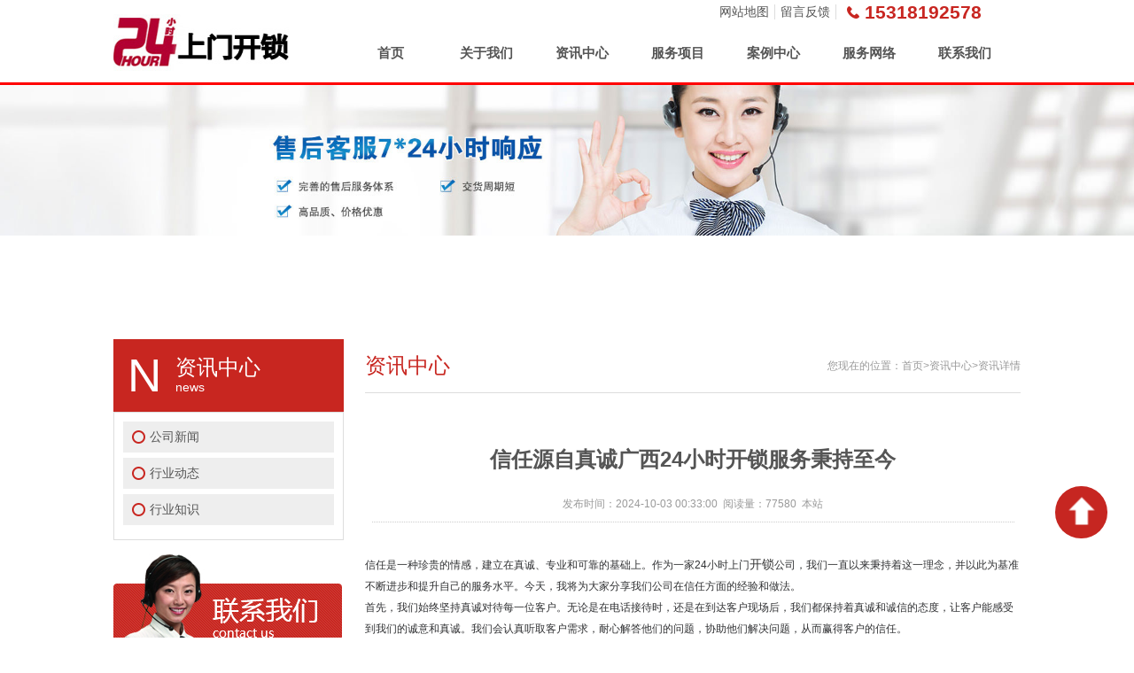

--- FILE ---
content_type: text/html;charset=utf-8
request_url: http://guangxizhuangzuzizhi.jsgqjc.cn/newsshow-t14-232.html
body_size: 3133
content:
<!DOCTYPE html PUBLIC "-//W3C//DTD XHTML 1.0 Transitional//EN" "http://www.w3.org/TR/xhtml1/DTD/xhtml1-transitional.dtd">
<html xmlns="http://www.w3.org/1999/xhtml">
<head>
<meta http-equiv="Content-Type" content="text/html; charset=utf-8" />
<title>信任源自真诚广西24小时开锁服务秉持至今 - 公司新闻 - 广西24小时开锁公司</title>
<meta name="generator" content="" />
<meta name="author" content="广西24小时开锁公司" />
<meta name="keywords" content="" />
<meta name="description" content="信任是一种珍贵的情感，建立在真诚、专业和可靠的基础上。作为一家24小时上门开锁公司，我们一直以来秉持着这一理念，并以此为基准不断进步和提升自己的服务水平。今天，我将为大家分享我们公司在信任方面的经验和做法。" />
<link href="css/style.css" type="text/css" rel="stylesheet">
<script type="text/javascript" src="js/jquery-1.9.1.min.js"></script>
</head>
<body>
<div class="top">

<ol>

<a href="/" class="logo" title="广西24小时开锁公司"><img src="images/logo.jpg" width="198" height="93" alt="广西24小时开锁公司"/></a>

<div class="menu">

<dl>

<em>15318192578</em>

<span><a href="/sitemap.xml" title="网站地图">网站地图</a><a href="/messages.html" title="留言反馈">留言反馈</a></span></dl>

<ul class="nav">

<li><h3><a href="/">首页</a></h3></li>

<li><h3 class="choice"><a href="/about.html">关于我们</a></h3></li>

<li><h3><a href="/news.html">资讯中心</a></h3>

<ul>

    

  <li><a href="news-t14.html" title="公司新闻">公司新闻</a></li>

    

  <li><a href="news-t15.html" title="行业动态">行业动态</a></li>

    

  <li><a href="news-t16.html" title="行业知识">行业知识</a></li>


</ul>

</li>

<li><h3><a href="/product.html">服务项目</a></h3></li>

<li><h3><a href="/cases.html">案例中心</a></h3></li>

<li><h3><a href="/network.html">服务网络</a></h3></li>

<li><h3><a href="/contact.html">联系我们</a></h3></li>

</ul>

</div>

</ol>

</div><!--banner-->
<div class="banner_1"></div>
<!-- banner -->
<div class="main">
<div class="left">
<div class="side_manu">
<h3 class="side_title"><i>n</i><span>资讯中心<em>news</em></span></h3>
<ul>
    
  <li><a href="news-t14.html" title="公司新闻">公司新闻</a></li>
    
  <li><a href="news-t15.html" title="行业动态">行业动态</a></li>
    
  <li><a href="news-t16.html" title="行业知识">行业知识</a></li>
</ul>
</div>
<div class="lxwm">
<h3><img src="images/about_03.jpg" width="258" height="110" /></h3>
<ul>
地址:广西全区均有网点<br />
总机:15318192578<br />
传真:(+86 10) 15318192578</ul>
</div>
</div>
<div class="right">
<h3 class="title_2"><span>您现在的位置：<a href="/" title="返回首页">首页</a>><a href="/news.html" title="资讯中心">资讯中心</a>>资讯详情</span>资讯中心</h3>
<ul>
<table width="98%" border="0" align="center" cellpadding="0" cellspacing="0">
  <tr>
    <td height="60" align="center" class="title_news">信任源自真诚广西24小时开锁服务秉持至今</td>
  </tr>
  <tr>
    <td height="40" align="center" class="news_Date">发布时间：2024-10-03 00:33:00&nbsp;&nbsp;阅读量：77580&nbsp;&nbsp;本站</td>
  </tr>
   <tr><td height="20"></td></tr>
</table>

<ul style="margin:0px;padding:15px 0px 0px;list-style:none;color:#555555;font-family:微软雅黑, " white-space:normal;background-color:#ffffff;"="">
	<p style="padding:0px;margin-top:0px;margin-bottom:0px;color:#303133;font-family:" font-size:medium;white-space:normal;"="">
		信任是一种珍贵的情感，建立在真诚、专业和可靠的基础上。作为一家24小时上门<a href="http://tianjin.jsgqjc.cn/" target="_blank" style="font-family:微软雅黑, " font-size:14px;text-decoration-line:none;color:#555555;"=""><span style="color:#333333;">开锁</span></a>公司，我们一直以来秉持着这一理念，并以此为基准不断进步和提升自己的服务水平。今天，我将为大家分享我们公司在信任方面的经验和做法。
	</p>
<p style="padding:0px;margin-top:0px;margin-bottom:0px;color:#303133;font-family:" font-size:medium;white-space:normal;"="">
		首先，我们始终坚持真诚对待每一位客户。无论是在电话接待时，还是在到达客户现场后，我们都保持着真诚和诚信的态度，让客户能感受到我们的诚意和真诚。我们会认真听取客户需求，耐心解答他们的问题，协助他们解决问题，从而赢得客户的信任。
</p>
<p style="padding:0px;margin-top:0px;margin-bottom:0px;color:#303133;font-family:" font-size:medium;white-space:normal;"=""> <img alt="24小时上门开锁公司" src="/uploads/image/20230421/1682011344.jpg" style="display:block;margin:0px auto;border-style:none;color:#666666;font-family:微软雅黑;font-size:14.4px;padding:0px;outline:0px;vertical-align:top;max-width:400px;" /> 
	</p>
<p style="padding:0px;margin-top:0px;margin-bottom:0px;color:#303133;font-family:" font-size:medium;white-space:normal;"="">
		其次，我们注重专业知识和技能的提升。掌握专业知识和技能是成为一名优秀的<a href="http://hebei.jsgqjc.cn/" target="_blank" style="font-family:微软雅黑, " font-size:14px;text-decoration-line:none;color:#555555;"=""><span style="color:#333333;">开锁</span></a>师傅的必要条件，我们的每一位员工都有过相关的培训和考试。在实际操作中，我们充分运用专业的工具和技术，保证服务的高效性和安全性，这也是客户对我们最有信任的原因之一。
</p>
<p style="padding:0px;margin-top:0px;margin-bottom:0px;color:#303133;font-family:" font-size:medium;white-space:normal;"="">
		最后，我们始终讲究可靠性和高效性。我们承诺24小时上门服务，无论什么时间和什么地点，我们都会尽力赶到现场，并快速解决问题。同时，我们也将客户的隐私和安全作为服务的重要内容，严格保密和保护客户信息，做到始终可靠。
	</p>
<p style="padding:0px;margin-top:0px;margin-bottom:0px;color:#303133;font-family:" font-size:medium;white-space:normal;"="">
		总结来说，信任是我们公司建立长期合作的关键所在。我们坚持真诚、专业、可靠的服务理念，以客户需求为中心，不断提升自己的服务水平，尊重客户的信任和选择，使得我们的服务备受客户的信赖和支持。我们将一如既往地秉承这样的服务理念，为客户提供更优质、更可靠的服务。
</p>
	</ul><dl class="title_3">
<div class="agent_prev fl">上一篇：<a href="newsshow-t14-231.html">广西24小时开锁公司全力以赴的服务才能让客户满意</a></div><div class="agent_next fr">下一篇：<a href="newsshow-t14-233.html">广西24小时开锁公司不断改善自我为客户提供优质开锁服务</a></div></dl>
</ul>
</div>
</div>
<div class="footer">

<h3 class="navigation"><span class="ys">联系我们</span><dl><em></em><i></i></dl></h3>

<div style="height:20px;"></div>

<p>广西开锁公司，广西换锁芯，广西修锁，广西汽车开锁，广西配车钥匙</p>

<p> 版权所有 © 广西24小时开锁公司<br />
广西开锁公司联系电话：15318192578
</p>



<div class="nav_foot">

<a href="/about.html" title="关于我们" style="color:#FFFFFF">关于我们</a>  |   <a href="/news.html" title="新闻中心" style="color:#FFFFFF">新闻中心</a>  |   <a href="/product.html" title="产品展示" style="color:#FFFFFF">产品展示</a>  |   <a href="/contact.html" title="产品展示" style="color:#FFFFFF">联系我们</a>  |   <a href="/sitemap.xml" title="站点地图" style="color:#FFFFFF">站点地图</a>鲁ICP备号：19027339号

</div>

<div style="width:420px;margin:0 auto;">

<div class="chengxin"><img src="images/a.jpg"></div>

<div class="chengxin"><img src="images/b.jpg"></div>

<div class="chengxin"><img src="images/c.jpg"></div>

</div>

</div>



<p id="back-to-top"><a href="#top"><span></span></a></p>

<!--js-->
<script src="js/jquery.v1.8.3-min.js"></script>
<script type="text/javascript" src="js/jquery.bxslider.min.js"></script>
</body>
</html>

--- FILE ---
content_type: text/css
request_url: http://guangxizhuangzuzizhi.jsgqjc.cn/css/style.css
body_size: 5066
content:
@charset "utf-8";
/* CSS Document */
body { font-family: "微软雅黑", "Microsoft Yahei", "宋体", Tahoma, 'Simsun', Arial, Helvetica, sans-serif; margin: 0px; padding: 0px; line-height: 24px; color: #555; background:#fff; font-size: 12px; }
td { font-family: "微软雅黑", "Microsoft Yahei", "宋体", Tahoma, 'Simsun', Arial, Helvetica, sans-serif; text-decoration: none; font-size: 12px; color: #555; }
th { font-family: "微软雅黑", "Microsoft Yahei", "宋体", Tahoma, 'Simsun', Arial, Helvetica, sans-serif; text-decoration: none; font-size: 12px; color: #555; }
a:link { font-family: "微软雅黑", "Microsoft Yahei", "宋体", Tahoma, 'Simsun', Arial, Helvetica, sans-serif; font-size: 14px; text-decoration: none; color: #555; }
a:visited { font-family: "微软雅黑", "Microsoft Yahei", "宋体", Tahoma, 'Simsun', Arial, Helvetica, sans-serif; font-size: 14px; text-decoration: none; color: #555; }
a:hover { font-family: "微软雅黑", "Microsoft Yahei", "宋体", Tahoma, 'Simsun', Arial, Helvetica, sans-serif; font-size: 14px; text-decoration: none !important; color: #f00; }
a:active { font-family: "微软雅黑", "Microsoft Yahei", "宋体", Tahoma, 'Simsun', Arial, Helvetica, sans-serif; font-size: 14px; text-decoration: none; color: #555; }
article,aside,details,figcaption,figure,footer,header,hgroup,nav,section,menu{ display: block; margin: 0px; padding: 0px; }
h1, h2, h3, h4, h5, h6, {display:block;padding:0px;margin: 0px;color:#555;font-family:"微软雅黑", "Microsoft Yahei", "宋体", Tahoma, 'Simsun', Arial, Helvetica, sans-serif;}
p, ul, ol, li, form, img, dl, dt, dd, em, i, {margin:0;padding:0;border:0;font-size:12px;}
em,i { font-style: normal; }
img{display:block; margin:0px; border: 0px !important; }
input,button,select { margin: 0; font-size: 12px; vertical-align: middle; outline: none; }
dl,dt,ul,ol { margin: 0px; display: block; padding: 0px; list-style: none; }
h1 { }
h2 { padding: 0px;  display: block; font-weight: normal; }
h3 { padding: 0px; margin: 0px; display: block; }
h4 {padding: 0px; margin: 0px; display: block; }
h5 { }
h6 { }
/*详细页面公用样式*/
.title_news { text-align: center; font-size: 24px; font-weight: bold; color: #555; }
.news_Date { color: #999; text-align: center; border-bottom: 1px dotted #ccc; margin-bottom: 10px; }
.Date { display: block; margin: 0px; padding: 0px; width: 60px; height: 24px; line-height: 24px; float: right; text-align: center; font-style: normal; }
.pic_show { margin: 0px; padding: 30px 0; }
.pic_show img { max-width:740px; height: auto; margin:0 auto; border: 0px solid #ccc; padding: 0px; text-align: center; }/*behavior:url(../images/pie.htc);*/
.pic_show ul img { max-width:780px; height: auto; border: 0px solid #ccc; padding: 0px; text-align: center; }
/*Pagination*/
#Pagination { height:24px; padding:30px 0px 30px 0px; }
#Pagination em { display: inline; float: left; margin-right: 6px; font-family: "宋体"; background: #999; height:24px; line-height: 24px; color: #fff; border-radius:4px; -moz-border-radius:4px;behavior:url(../images/pie.htc);}
#Pagination em a { display: block; padding:0px 10px; font-family: "宋体"; height:24px; color: #fff; border-radius:4px; -moz-border-radius:4px;behavior:url(pie.htc);}
#Pagination em a:hover { display: block; padding: 0px 10px; background: #c82620; color: #fff; font-family: "宋体"; height: 24px; border-radius:4px; -moz-border-radius:4px;behavior:url(../images/pie.htc);}
#Pagination em#pa_hover { display: inline; margin-right: 10px; font-family: "宋体"; float: left; height:24px; line-height:24px; border-radius:4px; -moz-border-radius:4px;behavior:url(../js/pie.htc);}
#Pagination em#pa_hover a { display: block; padding: 0px 10px; background:#c82620 !important; font-family:"宋体"; color: #fff; height:24px; line-height:24px; border-radius:4px; -moz-border-radius:4px;behavior:url(../images/pie.htc);}
.title_news{font-size:24px; padding-top:30px;}

.top{width:100%;height:93px; background:#fff; position:fixed; left:0px; top:0px; z-index:999999999999;border-bottom:#F00 solid 3px;}
.top ol{display:block; width:1024px; height:93px; margin:0 auto;}
.top ol .logo{display:block; width:198px; height:93px; float:left;}
/*menu*/
.menu{width:760px; float:right;}
.menu dl{display:block; height:17px; line-height:17px; padding:5px 0px;}
.menu dl span{display:block; width:150px; float:right; text-align:right;}
.menu dl span a{display:inline;  padding:0px 6px; float:left; border-right:1px solid #ddd;}
.menu dl em{display:block; width:176px; float:right; background:url(../images/index_11.jpg) no-repeat left; padding-left:20px; color:#c82621; font-size:21px; font-weight:bold;}
.menu dl em a{display:block; width:20px; height:17px; float:right; margin-left:10px; position:relative;}
.menu dl em a s{display:none; width:150px; height:150px;position:absolute; top:20px; right:0px; z-index:99;}
.menu dl em a s img{width:100%;}
.menu dl em a:hover s{display:block; }
 
ul.nav{ display:block; margin:0px; padding:13px 0 0 0;}
ul.nav li{ width:98px; text-align:center;}
ul.nav > li{ float: left; margin-right:10px;}
ul.nav li h3{}
ul.nav li h3 a{display:block;font-size:15px;height: 40px; line-height: 40px;}
ul.nav > li > h3{}
ul.nav > li > ul > li h3{ height:40px; line-height:40px;}
ul.nav > li h3:hover,.choice{background:url() no-repeat center bottom !important;}
ul > li > ul{ display: none;}
ul > li.on > ul{display: block;}
ul.nav li{background:#fff; height:30px; line-height:30px;}
ul.nav li a:hover{display:block; background:#c82621; color:#fff;}
ul.nav > li > ul > li ul{ position:  absolute; top: 0; right: -200px;}
ul.nav span.sub{ position:absolute; display: block; right:10px; top: 0; width: 10px; height: 40px;}
/*banner*/
.index_show{position: relative;width: 100%; height:515px; padding-top:93px;}
.index_show ol{ display:block; hanging-punctuation:0px; width:1180px; margin:0 auto; position:relative; z-index:1;}
.index_show ol dl{ display:block; width:209px; height:545px; position:absolute; left:0px; top:0px; padding:0px 10px;}
.index_show ol dl td{line-height:24px;}
.bxslider{height:515px;overflow: hidden;width: 100%;}
.bxslider li{width: 100%;height:515px;overflow: hidden;}
.bx-controls{display: none;}
#bx-pager{position: absolute;left: 50%;bottom:15px;z-index:10;margin-left:-100px;padding-bottom: 6px;}
#bx-pager a{float: left;width:45px;height:5px; background:#fff; margin-left:10px;}
#bx-pager a:hover{text-decoration: none;}
#bx-pager .active{position: relative;background:#900;color: #fff;}
#bx-pager .active::before{content: '';position: absolute;top:-10px;left:25px;}

.navigation{display:block; overflow:hidden; width:100%; padding:10px 0px 0px 0;}
.navigation span{display:block; height:40px; line-height:40px;font-size:36px; text-align:center; color:#333; font-weight:normal; padding:10px 0px; }
.navigation span.ys{color:#fff;}
.navigation dl{ display:block; height:42px; background:url(../images/png_06.png) no-repeat center bottom;}
.navigation dl em{width:47%; height:1px; border-bottom:1px solid #9fa0a0;float:left;padding-top:21px;}
.navigation dl i{width:47%;height:1px; border-bottom:1px solid #9fa0a0;float:right;padding-top:21px;}

.more_01{display:block; width:100px; height:30px; margin:0 auto; line-height:30px; border:1px solid #eee; text-align:center; font-size:14px; font-weight:bold;}
.more_02{display:block; width:100px; height:30px; margin:0 auto; line-height:30px; border:1px solid #ccc; text-align:center; font-size:14px; font-weight:bold;}

/* 本例子css */
.picScroll-left{ width:1024px;  overflow:hidden;  margin:0 auto 15px auto; padding:50px 0px;}
.picScroll-left .hd{ overflow:hidden;  height:50px; line-height:50px; background:url(../images/titlebg.jpg) no-repeat bottom left; font-size:24px; color:#c40202;}
.picScroll-left .hd ul{ overflow:hidden; zoom:1; zoom:1; list-style:none; position:relative; top:3px; left:0; height:30px;letter-spacing:-6px;text-align:center;}
.picScroll-left .hd ul li{display: inline;overflow:hidden;display:inline-block;zoom:1;*display:inline;vertical-align:top;position:relative;overflow:hidden;letter-spacing:normal;cursor:pointer;margin-right:5px;  width:14px; height:14px; overflow:hidden; margin-right:5px; text-indent:-999px; cursor:pointer; background:url(../images/index_24.jpg) no-repeat;}
.picScroll-left .hd ul li.on{ background:url(../images/index_22.jpg) no-repeat;}

.picScroll-left .bd{ padding:10px 0 20px 0;}
.picScroll-left .bd ul{ overflow:hidden; zoom:1; }
.picScroll-left .bd ul li{ width:230px; margin:0 12px 0 0; float:left; _display:inline; overflow:hidden; padding:5px; background:#eee;margin: 0 9px 10px 0;}
.picScroll-left .bd ul li s{ display:block;width:230px; height:218px; text-align:center;}
.picScroll-left .bd ul li s img{width:230px;height:218px;vertical-align:middle; display:block;}
.picScroll-left .bd ul li span{ display:block; height:35px; line-height:35px; text-align:center;}
.picScroll-left .bd ul li a:hover span{display:block; background:#c82621; color:#fff;}
.picScroll-left .bd ul li:hover{display:block; background:#c82621; color:#fff;}

.home_about{height:682px; background: url(../images/about_bg.jpg) no-repeat center top;}
.home_about ol{display:block; width:1024px; margin:0 auto; padding:60px 0 0 0;}
.home_about ol dl{display:block; width:260px; height:390px; border:10px solid #c62621; float:left; margin-left:70px; position:relative;}
.home_about ol dl s{display:block; width:285px; height:215px; background:#fff; padding:10px; position:absolute; top:80px; left:-80px;}
.home_about ol ul{ display:block; height:390px; margin:0 0 0 395px;}
.home_about ol ul span{display:block; width:400px; padding-top:130px; text-indent:20px; color:#fff;font-size:14px}
.home_about ol ul em{display: block; width:185px; height:316px; float:right; position:relative; margin-top:40px;}
.home_about ol ul em .about_more{display:block; width:180px; height:35px; line-height:35px; text-align:center; background:#C52211; color:#fff; font-size:14px; position:absolute; top:30px; left:-90px;}

.home_case{display:block; overflow:hidden; padding-bottom:50px;}
.home_case ul{display:block;width:1024px; margin:0 auto;  padding:50px 0 20px 0; overflow:hidden; width:1100px;}
.home_case ul li{ display:inline; width:192px; height:162px; position:relative; margin:0 26px 15px 0; float:left; border:1px solid #eee;}
.home_case ul li img{display:block;width:192px;height:162px;width: expression(this.width > 192 && this.width > this.height ? 192 :true); height:expression(this.height >192 ? 192: true);vertical-align:middle;}
.home_case ul li span{display:none; width:192px; height:30px; line-height:30px; background:#000; color:#fff; text-align:center; opacity:0.8; position:absolute; bottom:0px; left:0px;}
.home_case ul li:hover span{ display:block;}

.home_news{display:block; overflow:hidden; padding-bottom:50px; background:url(../images/news_bg.jpg);}
.home_news ol{width:1024px;margin:0 auto;overflow:hidden;}
.home_news ul{display:block;   padding:50px 0 20px 0; overflow:hidden;width:1100px;}
.home_news ul li{display:block; width:488px; height:100px; float:left; margin:0 48px 15px 0;}
.home_news ul li span{display:block; width:90px; height:100px; background:#fff; float:left; font-size:12px; color:#999;line-height:50px; text-align:center;font-family: baskerville, georgia, arial, serif;}
.home_news ul li span em{display:block; height:50px;  font-size:40px; color:#fff; background:#c60600;font-family: baskerville, georgia, arial, serif;}
.home_news ul li dl{display:block; height:100px; margin:0 0 0 100px; color:#888;}
.home_news ul li dl dt{display:block; height:24px; line-height:24px;}
.home_news ul li dl dt a{font-size:14px; color:#333;}

.footer{width:100%; overflow:hidden; padding:10px 0 60px 0; background:#424548;}
.footer ul{display:block; width:1024px; margin:0 auto; padding:60px 0 20px 0;color:#848484 !important;}
.footer ul dl{display:block; margin:0px; padding:0px; width:750px; float:left;}
.footer ul dl li{display:block; width:100px; float:left;}
.footer ul dl li h4{display:block; height:35px; line-height:35px; font-size:14px;}
.footer ul dl li a{display:block; height:30px; line-height:30px; color:#848484;}
.footer ul dl li a:hover{color:#fff;}
.footer ul span{display:block; width:270px; float:right;color:#848484 !important;}
.footer ul span td{color:#848484 !important}

.footer .nav_foot{ color:#fff; height:32px; line-height:32px; text-align:center;}
.footer .nav_foot a{ padding-left:10px; padding-right:10px;}
.footer p{ text-align:center; color:#ffffff; font-family:Arial, Helvetica, sans-serif;font-size:14px;}
.footer .chengxin{ width:130px; height:51px; float:left; margin-top:22px; margin-left:10px;}

/*返回顶部*/
#back-to-top { position: fixed; bottom:100px;right:30px; }
#back-to-top a { text-align: center; text-decoration: none; color: #d1d1d1; display: block; height:59px; width:59px; border-radius:59px; -moz-border-radius:59px; -ms-border-radius:59px; -o-border-radius:59px; -webkit-border-radius:59px;behavior: url(pie.htc);
-moz-transition: color 1s; -webkit-transition: color 1s; -o-transition: color 1s; }
#back-to-top a:hover { color: #979797; }
#back-to-top a span {display: block; height:59px; width:59px; border-radius:59px; -moz-border-radius:59px; -ms-border-radius:59px; -o-border-radius:59px; -webkit-border-radius:59px;behavior: url(pie.htc);background:#ff0000 url(../images/png_03.png) no-repeat center center;margin-bottom: 5px; -moz-transition: background 1s; -webkit-transition: background 1s; -o-transition: background 1s; }
#back-to-top a:hover span { background:url(../images/png_03.png) no-repeat center center; }

.main{width:1024px; margin:0 auto; overflow:hidden; padding:30px 0 10px 0;}
.left{width:260px; float:left;}
.right{width:740px; float:right;}
.right ul{padding-top:15px;}
.title_2{display:block; height:60px; line-height:60px; border-bottom:1px solid #ddd; font-size:24px; color:#c82620; padding:0; font-weight:normal;}
.title_2 span{display:block; width:500px; height:60px; float:right; text-align:right; font-size:12px; color:#999;}
.title_2 span a{color:#999; font-size:12px;}
.title_2 span a:hover{color:#00B2FD; font-size:12px;}

.title_3{display:block; color:#555; padding:10px 30px; border-top:1px solid #ccc; margin-top:40px;}
.title_3 li{ height:40px; line-height:40px;border-bottom:1px dotted #ddd;font-size:18px;font-weight:bold;}
.title_3 li a{color:#999; font-size:18px;font-weight:normal;}
.title_3 li a:hover{color:#f00; font-size:18px;}

.side_title{display:block; height:82px; background:#c82620; color:#fff; padding:0 10px;font-weight:normal;}
.side_title i{display:block; width:50px; height:82px; line-height:82px; font-size:53px;text-transform : uppercase;  float:left; text-align:center;}
.side_title span{display:block; height:82px; font-size:24px; margin:0 0 0 60px; padding-top:20px;}
.side_title span em{display:block; height:20px; line-height:20px; font-size:14px;}

.side_manu{margin-bottom:15px;}
.side_manu ul{border:1px solid #ddd; display:block; margin:0px; padding:10px;}
.side_manu ul li{height:35px; line-height:35px; background:#eee url(../images/side_nav.png) no-repeat 10px center; margin-bottom:6px;}
.side_manu ul li a{display:block;padding-left:30px;}
.side_manu ul li a:hover{display:block; background:#c82620 url(../images/side_nav_hover.png) no-repeat 10px center; color:#fff;padding-left:30px;}
.side_manu ul li #hover{display:block; background:#c82620 url(../images/side_nav_hover.png) no-repeat 10px center; color:#fff;padding-left:30px;}

.side_manu ul em{display:block;height:35px; line-height:35px; background:#eee url(../images/side_nav.png) no-repeat 10px center; margin-bottom:6px;}
.side_manu ul em a{display:block;padding-left:30px;}
.side_manu ul em a:hover{display:block; background:#c82620 url(../images/side_nav_hover.png) no-repeat 10px center; color:#fff;padding-left:30px;}
.side_manu ul em #hover{display:block; background:#c82620 url(../images/side_nav_hover.png) no-repeat 10px center; color:#fff;padding-left:30px;}
.side_manu ul i{display:block;height:30px; line-height:30px; border-bottom:1px dotted #ddd; background:url(../images/bpoint.gif) no-repeat 20px center; padding-left:35px;}

.lxwm{margin-bottom:10px;}
.lxwm h3{display:block; height:110px;}
.lxwm ul{display:block;margin:0px;border: 1px solid #ddd;padding: 10px;}
.lxwm ul li{line-height:24px; min-height:24px;}

.banner_1{height:260px; width:100%; background:url(../images/banner2.jpg) no-repeat center 93px; padding-top:93px;background-size:100%;}

.footer_02{height:40px; line-height:40px;background:#424548; color:#848484;}
.footer_02 ul{display:block; width:1024px; height:40px; margin:0 auto;}
.footer_02 ul a{color:#848484;}
.footer_02 ul a:hover{color:#fff;}

.news_list{ display:block; margin:0px; padding:0px;}
.news_list li{height:50px; line-height:50px; border-bottom:1px dotted #ddd; background:url(../images/bpoint.gif) no-repeat left; padding-left:13px;}
.news_list li span{display:block; width:80px; height:30px; float:right; text-align:right;  color:#999;}

.product{width:740px; float:right;overflow:hidden;}
.product ul{display:block; margin:0px; padding:30px 0; width:780px; overflow:hidden;}
.product ul li{ width:230px; margin:0 19px 20px 0; float:left; _display:inline; overflow:hidden; padding:2px; background:#eee;}
.product ul li s{ display:block;width:230px; height:218px; text-align:center;}
.product ul li s img{width:230px;height:218px;width: expression(this.width > 230 && this.width > this.height ? 218 :true); height:expression(this.height >218 ? 218: true);vertical-align:middle; display:block;}
.product ul li span{ display:block; height:35px; line-height:35px; text-align:center;}
.product ul li a:hover span{display:block; background:#c82621; color:#fff;}
.product ul li:hover{display:block; background:#c82621; color:#fff;}

.case{width:740px; float:right;overflow:hidden;}
.case ul{display:block; margin:0px; padding:30px 0; width:780px; overflow:hidden;}
.case ul li{display:inline; width:230px; position:relative; margin:0 22px 15px 0; float:left; border:1px solid #eee;}
.case ul li s{ display:block;width:230px; height:230px; text-align:center;}
.case ul li s img{display:block;width:230px;height:230px;width: expression(this.width > 230 && this.width > this.height ? 230 :true); height:expression(this.height >230 ? 230: true);vertical-align:middle;}
.case ul li span{ display:block; height:35px; line-height:35px; text-align:center; background:#f1f1f1;}
.case ul li a:hover span{display:block; background:#c82621; color:#fff;}
.case ul li:hover{display:block; background:#c82621; color:#fff;}

.bd_1{display:block; height:30px; line-height:30px; width:300px; border:1px solid #ddd;}
.bd_2{display:block; height:30px; line-height:30px; width:640px; height:150px;border:1px solid #ddd;}

.link_zhanshi{width:1024px; overflow:hidden; margin:0 auto 15px auto; padding:10px 0px;}
.link_zhanshi .tittle_hd{ width:1024px; line-height:36px; background:url(../images/list_bj.jpg) repeat-x; border-right:1px solid #dcdcdc; border-left:1px solid #dcdcdc; }

.link_divMainTab {border-left :solid 1px #dcdcdc;border-right:solid 1px #dcdcdc; float:left; margin: 0px; padding: 0px; background:url(../images/list_bj.jpg) repeat-x; width:1022px; height:35px; padding-top:1px;}
.zhanshi_index{ width:140px; height:158px; float:left; margin-top:28px; margin-left:12px;}
.zhanshi_index span{ display:block; line-height:20px; color:#555; height:20px;}
.selected{ list-style: none;float: left;padding: 5px 2px 2px 2px;width: 90px;text-align :center ;vertical-align :middle ;cursor :pointer ;border-bottom :solid 0px #9cd9f5;border-right :solid 1px #dcdcdc; border-left:1px solid #dcdcdc; margin-left:-1px; font-size:14px; font-family:microsoft yahei; background-color:#f8f8f8 ; height:28px; color:#ef6200; }
.normal{list-style: none; float: left; padding: 5px 2px 2px 2px;width:90px; text-align :center ;vertical-align :middle ;cursor :pointer ;}
/* 友情链接 */
.box_links{text-align:left; line-height:22px; padding:8px 10px 4px;border:1px solid #dcdcdc;}
.box_links strong{ color:#004D89;}
.box_links a{ margin-right:6px; color: #464646;}
.box_links a:hover {color: #ef6200;}
.td_links{ border:1px solid #C3DDF3; background:#F5FAFD;}

.tjbox{ margin-bottom: 15px;}
.tj_tit{ height: 30px; line-height: 30px; padding-left: 20px; background: #C82620; color: #fff; font-size: 15px;}
.tj_news{display:block;margin:0px;border: 1px solid #ddd;padding: 10px;}
.tj_news li{ height: 24px; line-height: 24px; border-bottom: 1px dotted #ccc; background: url(../images/tj_newli.gif) no-repeat left; padding-left: 13px; width:227px; overflow:hidden;}
.tj_news li a{ }

/*分页样式*/
.page_info{text-align:center;margin-top:10px;color:#333;}
.page_info span{padding:0 2px;font-weight:bold;}
.page_list{height:24px;line-height:24px;text-align:center;letter-spacing:0;font-family:"Arial Black";font-size:12px;margin-top:20px;}
.page_list a{display:inline-block;color:#898989;border:1px solid #e8e8e8;background:#f8f8f8;text-align:center;padding:0 8px;margin:0 1px;}
.page_list a:hover{color:#fff;border:1px solid #898989;background:#898989;}
.page_list a.on{color:#333;border:1px solid #ccc;background:#E5EDF2;}
/*内容分页*/
.contPage{height:20px;line-height:20px;text-align:center;letter-spacing:0;font-family:"Arial Black";font-size:10px;margin-top:20px;}
.contPage a{display:inline-block;color:#898989;background:#fff;text-align:center;padding:0 7px;margin:0 1px;}
.contPage a:hover{color:#fff;background:#898989;}
.contPage a.on{color:#333;background:#E5EDF2;border:1px solid #C2D5E3;}

/*留言栏目*/
.msgtitle{display:block;padding-bottom:5px;font-size:14px;font-weight:bold;}
.message_block{color:#666;}
.message_block p{padding:12px;}
.msg_input{width:400px;border:1px solid #e0e0e0;padding:8px 9px;background:#fff;font-size:13px;color:#888;-webkit-box-shadow:0px 2px 0px 0px rgba(0, 0, 0, 0.03);box-shadow:0px 2px 0px 0px rgba(0, 0, 0, 0.03);border-radius:2px;}
.msg_input_on{width:400px;border:1px solid #8cd1ff;background:#f1f9ff;padding:8px 9px;-webkit-box-shadow:0px 2px 0px 0px rgba(0, 0, 0, 0.03);box-shadow: 0px 2px 0px 0px rgba(0, 0, 0, 0.03);border-radius:2px;font-size:13px;color:#888;}
.message_labes{font-size:14px;}
.message_title{height:34px;line-height:34px;background:#f6f9fb;padding:0 12px;}
.message_title h2{color:#376b88;font-size:14px;float:left;}
.message_title span{float:right;font-weight:bold;color:#999;}
.message_info{color:#8ea6b6;text-align:right;}
.message_replay{background:#f5f5f5;padding:0 12px;}
.msg_btn_area{margin:16px 0;text-align:right;}
.msg_btn_area a{display:inline-block;padding:5px 15px;background:#09F;color:#fff;text-align:center;font-family:"宋体";font-size:14px;overflow:hidden;cursor:pointer;font-weight:bold;}
.msg_btn_area a:hover{text-decoration:none;background:#F60}
.msgflag{margin-left:4px;font-size:12px;color:#900;}

.city{float:left;width:700px; height:auto; overflow: hidden;margin-top:5px; margin-left:5px;}
.city dl{width:700px; height:auto; overflow:hidden;float:left;}
.city dl dt{ width:700px; height:35px; line-height:35px; float:left; color:#4B4B4B; font-size:14px; font-weight:bold; text-indent:2em; border-bottom:solid #CCC 1px;}
.city dl dd{ width:87px; height:25px; text-align:center; font-size:14px; float:left; line-height:25px; overflow:hidden}
.city dl dd a{color:#6a6a6a; text-decoration:none }
.city dl dd a:hover{ color:#F60; text-decoration:none}
